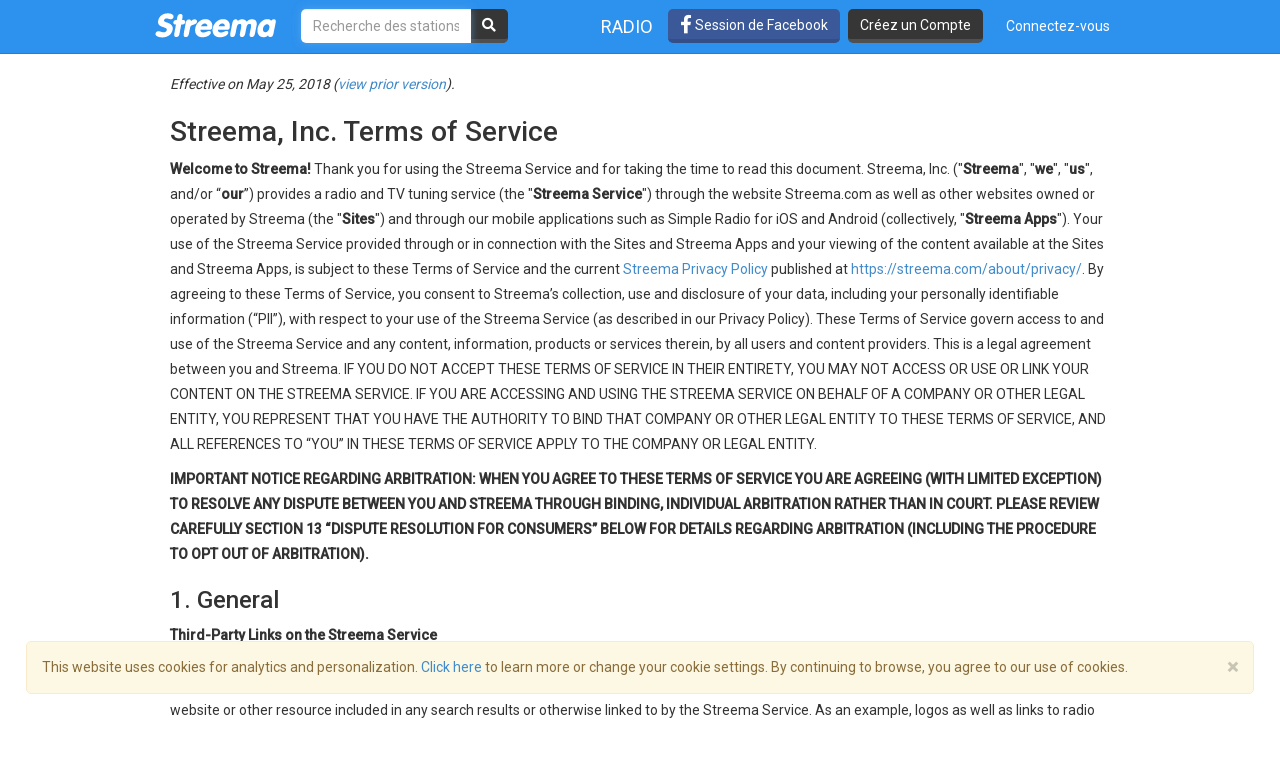

--- FILE ---
content_type: text/html; charset=utf-8
request_url: https://fr.streema.com/about/terms/
body_size: 23455
content:


<!DOCTYPE html>
<html style="height: 100%;">
  <head>
    <meta charset="utf-8">
    <meta http-equiv="X-UA-Compatible" content="IE=edge" />
    <meta name="viewport" content="width=device-width, initial-scale=1.0, maximum-scale=1">
    
    


    <link rel="preconnect" href="https://fonts.googleapis.com">
    <link rel="preconnect" href="https://fonts.gstatic.com" crossorigin>
    <link href="https://fonts.googleapis.com/css2?family=Roboto:wght@300;400;500&display=swap" rel="stylesheet">
    <!-- <link href='//fonts.googleapis.com/css?family=Roboto:400,300,500&display=swap' rel='stylesheet' type='text/css'> -->
    <link rel="icon" type="image/x-icon" href="https://statics-v3.streema.com/static/favicon.2d440f5b3202.ico">


    
  
    <link rel="stylesheet" type="text/css" href="https://statics-v3.streema.com/static/streema3.min.545c2e5cb456.css">
  
  <link rel="stylesheet" type="text/css" href="//cdnjs.cloudflare.com/ajax/libs/font-awesome/5.13.0/css/all.min.css">

  
    
      
        <link rel="canonical" href="https://streema.com/about/terms/"/>
      
    
  


  <!--[if IE 8]>
    <link rel="stylesheet" type="text/css" href="https://statics-v3.streema.com/static/css/beast-ie8.24102a1b3a55.css">
  <![endif]-->

  <style type="text/css">
    @font-face {
      font-family: 'Streema';
      font-display: swap;
      src: url("https://statics-v3.streema.com/static/fonts/Streema.eot?nb345x");
      src: url("https://statics-v3.streema.com/static/fonts/Streema.eot?nb345x#iefix") format("embedded-opentype"),
          url("https://statics-v3.streema.com/static/fonts/Streema.ttf?nb345x") format("truetype"),
          url("https://statics-v3.streema.com/static/fonts/Streema.woff?nb345x") format("woff"),
          url("https://statics-v3.streema.com/static/fonts/Streema.svg?nb345x#Streema") format("svg");
      font-weight: normal;
      font-style: normal;
    }
  </style>



    
    <link rel="stylesheet" type="text/css" href="https://statics-v3.streema.com/static/css/flatpages.css">


    


    

      <script>
        // Saves the start time of the page to be used for load time calculations
        window.ST = window.ST || {};
        ST.firstByteTime = new Date().getTime();
      </script>

    



<script type="text/javascript">
  if (window.ST === undefined){
    window.ST = {};
  }

  ST.settings = {"csrfToken": "dm7JXpuxlu0gFYKfA7JlD8QJWertZUtVqd8SWsKTzONry7TluCebAlsM3Ho8CYTD", "csrfTokenCookieName": "csrftoken", "isUserAuthenticated": false, "username": null, "email": null, "socialPluginsEnabled": true, "wallEnabled": true, "spotDefaultMiddleColumn": "wall", "trackTunein": true, "trackNowplaying": true, "storePlayerStats": true, "facebookAppId": "6623458155", "trackJsErrors": false, "referer": "other", "facebookNewUser": false, "tvHeaderLinkEnabled": true, "analyticsDomain": null, "analyticsUacode": "UA-2531061-1", "analyticsGa4code": "G-E7T1E66E07", "clariceTrackingEnabled": true, "clariceSource": "webapp:prod", "clariceClientUrl": null, "clariceDomainList": "clarice.streema.com", "clariceUser": "webapp", "clariceApiKey": "13fe509352910e5056f2ae8ca15e4008a6063ce4", "clariceCallback": "foo", "isGaFirstVisit": true, "playerSnapshotTrackingEnabled": true, "nowrelinchUrl": "https://fake-nowrelinch.streema.com/", "nowplayingPollInterval": 10, "nowplayingRetryDelay": 300, "nowplayingProfilePollInterval": 0, "algoliaAppId": "GD57ZLUSMO", "algoliaApiKey": "ab71013c4c832d9450c1a1182357278c", "algoliaIndex": "radios", "hasAdBlocker": true};

  ST.logos = {
    "radio-placeholder-75": "https://statics-v3.streema.com/static/img/radios/radio.placeholder.75.08b43890e797.png",
    "tv-placeholder-75": "https://statics-v3.streema.com/static/img/tv/tv_logo_placeholder.3e609c6143d0.png"
  };

  ST.user = {
    isAuthenticated: false,
    name:  'Invité' ,
    email: null,
    cohort: "",
    geoip_city: {"city": null, "continentCode": "SA", "continentName": "South America", "countryCode": "AR", "countryName": "Argentina", "dmaCode": null, "isInEuropeanUnion": false, "latitude": -34.6022, "longitude": -58.3845, "postalCode": null, "region": null, "timeZone": "America/Argentina/Buenos_Aires"}
  };

  ST.parsedUA = {"string": "Mozilla/5.0 (Macintosh; Intel Mac OS X 10_15_7) AppleWebKit/537.36 (KHTML, like Gecko) Chrome/131.0.0.0 Safari/537.36; ClaudeBot/1.0; +claudebot@anthropic.com)", "userAgent": {"family": "ClaudeBot", "major": "1", "minor": "0", "patch": null}, "os": {"family": "Mac OS X", "major": "10", "minor": "15", "patch": "7", "patch_minor": null}, "device": {"family": "Mac", "brand": "Apple", "model": "Mac"}};

</script>


    
      
        



<script type="text/javascript" src="https://statics-v3.streema.com/static/js/clariceHelper.js"></script>
<script type="text/javascript">
  var email = null;
  var currentUser = null;

  

  var _cos = _cos || [];

  _cos.push(['base_domain', 'clarice.streema.com']);
  _cos.push(['username', 'webapp']);
  _cos.push(['apiKey', '13fe509352910e5056f2ae8ca15e4008a6063ce4']);
  _cos.push(['language', 'fr']);
  _cos.push(['source', 'webapp:prod']);

  ST.clariceBaseEventParams = function() {
    var params = {
      'path': window.location.pathname,
      'ua': {"string": "Mozilla/5.0 (Macintosh; Intel Mac OS X 10_15_7) AppleWebKit/537.36 (KHTML, like Gecko) Chrome/131.0.0.0 Safari/537.36; ClaudeBot/1.0; +claudebot@anthropic.com)", "userAgent": {"family": "ClaudeBot", "major": "1", "minor": "0", "patch": null}, "os": {"family": "Mac OS X", "major": "10", "minor": "15", "patch": "7", "patch_minor": null}, "device": {"family": "Mac", "brand": "Apple", "model": "Mac"}},
      'referrer': document.referrer,
      'href': window.location.href
    }

    if(ST.user.geoip_city){
      params['user_geoip'] = {
        city: ST.user.geoip_city.city,
        country: ST.user.geoip_city.countryName,
        lat: ST.user.geoip_city.latitude,
        lon: ST.user.geoip_city.longitude
      };
    }

    if(ST.radio && ST.radio.id){
      params['radio_id'] = ST.radio.id;
    }

    if (email !== null) {
      params['email'] = email;
    }
    return params;
  };
</script>

      
    

    
      

<script type="text/javascript">
  ST.settings.streemalytics = {
    googleAnalyticsOptions: {
      uacode: 'UA-2531061-1',
      ga4code: 'G-E7T1E66E07'
      
    }
  };
</script>

<script type="text/javascript" src="https://statics-v3.streema.com/static/js/streemalytics.stub.6f0f575cc92f.js"></script>


<script type="text/javascript" src="https://statics-v3.streema.com/static/js/streemalytics.cbcd47a7e898.js"></script>
<script type="text/javascript" src="https://statics-v3.streema.com/static/js/streemalytics.integration.ga.146b1208f5d3.js"></script>
<script type="text/javascript" src="https://statics-v3.streema.com/static/js/streemalytics.integration.clarice.13ea63dc8572.js"></script>
<script type="text/javascript" src="https://statics-v3.streema.com/static/js/streemalytics.bootstrap.5c792201e894.js"></script>

    

    <script type="text/javascript">
      // Streemalytics is loaded asynchronously. It is part of the main js bundle.
      // Order is important: jquery, and then main_js
      // streemalytics.js loads the library, then the different
      // integrations js are loaded. Finally, streemalytics.bootstrap.js creates a
      // configured instance with the different integrations and replaces the
      // global var _streemalytics, (processing first the queued operations).

      // It's important that custom variable tracking is done before pageviews

      


      var experiments = {};

      

      

      // Once custom variables have been set, track pageview
      _streemalytics.page();

      
      
    </script>

    <script src="https://statics-v3.streema.com/static/js/lib/aload-20131227.259e8af5a8c8.js"></script>

    
    
    

    

    
    
      
    
    
    
    
    

    <title>
      Streema Radio - Terms and Conditions
    </title>

    

    

      <script type="text/javascript">
        modalForAction = {};
      </script>

    <link href="//ajax.googleapis.com/ajax/libs/jquery/1.9.1/jquery.min.js">

    



<script type="text/javascript">
  if (window.ST === undefined){
    window.ST = {};
  }

  ST.settings = {"csrfToken": "dm7JXpuxlu0gFYKfA7JlD8QJWertZUtVqd8SWsKTzONry7TluCebAlsM3Ho8CYTD", "csrfTokenCookieName": "csrftoken", "isUserAuthenticated": false, "username": null, "email": null, "socialPluginsEnabled": true, "wallEnabled": true, "spotDefaultMiddleColumn": "wall", "trackTunein": true, "trackNowplaying": true, "storePlayerStats": true, "facebookAppId": "6623458155", "trackJsErrors": false, "referer": "other", "facebookNewUser": false, "tvHeaderLinkEnabled": true, "analyticsDomain": null, "analyticsUacode": "UA-2531061-1", "analyticsGa4code": "G-E7T1E66E07", "clariceTrackingEnabled": true, "clariceSource": "webapp:prod", "clariceClientUrl": null, "clariceDomainList": "clarice.streema.com", "clariceUser": "webapp", "clariceApiKey": "13fe509352910e5056f2ae8ca15e4008a6063ce4", "clariceCallback": "foo", "isGaFirstVisit": true, "playerSnapshotTrackingEnabled": true, "nowrelinchUrl": "https://fake-nowrelinch.streema.com/", "nowplayingPollInterval": 10, "nowplayingRetryDelay": 300, "nowplayingProfilePollInterval": 0, "algoliaAppId": "GD57ZLUSMO", "algoliaApiKey": "ab71013c4c832d9450c1a1182357278c", "algoliaIndex": "radios", "hasAdBlocker": true};

  ST.logos = {
    "radio-placeholder-75": "https://statics-v3.streema.com/static/img/radios/radio.placeholder.75.08b43890e797.png",
    "tv-placeholder-75": "https://statics-v3.streema.com/static/img/tv/tv_logo_placeholder.3e609c6143d0.png"
  };

  ST.user = {
    isAuthenticated: false,
    name:  'Invité' ,
    email: null,
    cohort: "",
    geoip_city: {"city": null, "continentCode": "SA", "continentName": "South America", "countryCode": "AR", "countryName": "Argentina", "dmaCode": null, "isInEuropeanUnion": false, "latitude": -34.6022, "longitude": -58.3845, "postalCode": null, "region": null, "timeZone": "America/Argentina/Buenos_Aires"}
  };

  ST.parsedUA = {"string": "Mozilla/5.0 (Macintosh; Intel Mac OS X 10_15_7) AppleWebKit/537.36 (KHTML, like Gecko) Chrome/131.0.0.0 Safari/537.36; ClaudeBot/1.0; +claudebot@anthropic.com)", "userAgent": {"family": "ClaudeBot", "major": "1", "minor": "0", "patch": null}, "os": {"family": "Mac OS X", "major": "10", "minor": "15", "patch": "7", "patch_minor": null}, "device": {"family": "Mac", "brand": "Apple", "model": "Mac"}};

</script>



    
  </head>
  <body class="" >
    
    
    
  

<div class="navbar navbar-default navbar-fixed-top navbar-main" role="navigation">
  <div class="container">
    <!-- Brand and toggle get grouped for better mobile display -->
    <div class="navbar-header">
      <button type="button" class="navbar-toggle" data-toggle="collapse" data-target="#navbar-full-nav">
        <span class="sr-only">Toggle navigation</span>
        <span class="icon-bar"></span>
        <span class="icon-bar"></span>
        <span class="icon-bar"></span>
      </button>
      <a class="brand" href="/"
        title="Streema">
        <img src="https://statics-v3.streema.com/static/img/logo.streema.header.bcd299832143.png" alt="streema logo"></a>
      </a>
    </div>

    <div class="collapse navbar-collapse" id="navbar-full-nav">

      
        <form class="navbar-form navbar-left navbar-search" id="search-form" role="search" action="/radios/search/">
          <div>
            <input type="text" class="form-control form-search"
              placeholder="Recherche des stations de radio"
              name="q" id="query"
              autocomplete="off"
              data-autocomplete-url
              required
              autofocus>
            <button type="submit" class="btn btn-search hidden-xs hidden-sm"><i class="fas fa-search"></i></button>
          </div>
        </form>
      



      <div class="navbar-account navbar-right">
        <ul class="nav navbar-nav navbar-sections">
          <li>
            <a href="/radios"
              data-track-click="Navigation, Click in Radio link, Navbar"
              title="Stations de radio">
              Radio</a>
          </li>
        </ul>

        
          <a href="#loginModal" role="button" data-toggle="modal"
            class="navbar-signin btn btn-fb pull-left hidden-sm hidden-xs"
            data-track-click="Sign in Flow, Click to Sign in with Facebook, Navbar">
             <i class="fab fa-facebook-f fa-lg"></i> Session de Facebook
          </a>

          <a href="#simpleRegisterModal" data-toggle="modal" class="btn btn-black pull-left hidden-xs hidden-sm navbar-signup"
                data-track-click="Sign in Flow, Click to Register, Navbar">
              Créez un Compte
          </a>
          <ul class="nav navbar-nav">
            <li>
              <a class="navbar-signin" href="#loginModal" role="button" data-toggle="modal"
                data-track-click="Sign in Flow, Click to Sign in, Navbar">
                Connectez-vous</a>
            </li>
          </ul>
        
      </div>
    </div>

  </div>
</div>





    
      <div id="messages-container" class="container messages">
        
      </div>
    

    
  



<div id="loginModal" class="modal fade" tabindex="-1" role="dialog"
    data-track-opentime="Sign in Flow, Login Modal"
    aria-labelledby="loginModalLabel" aria-hidden="true">
  <div class="modal-dialog modal-sm">
    <div class="modal-content">
      <div class="modal-header">
        <button type="button" class="close" data-dismiss="modal" aria-hidden="true"
          data-track-click="Sign in Flow, Click to Close modal with X, Login Modal"
          >×</button>
        <h4 class="modal-title">Bienvenu(e) à Streema!</h4>
      </div>
      <div class="modal-body">
        <p class="social-login">
          <a rel="nofollow" href="/social/login/facebook/?next=/about/terms/"
            data-track-click="Sign in Flow, Click to Login with Facebook, Login Modal"
            class="btn btn-lg btn-fb btn-full">
            <i class="icon-facebook fab fa-facebook"></i>
            Ouverture de session de Facebook
          </a>
          <a rel="nofollow" href="/social/login/google-oauth2/?next=/about/terms/"
            data-track-click="Sign in Flow, Click to Login with Google+, Login Modal"
            class="btn btn-gplus btn-lg btn-full">
            <i class="fab fa-fw fa-google"></i>
            Login with Google
          </a>
        </p>
        <p style="text-align: center;">OR</p>
        <form id="loginModalForm" class="login-form" role="form" method="POST" action="/account/login">
          



<input type="hidden" name="csrfmiddlewaretoken" value="IUMkVKq3hVM6WaNyC60AQRjZU5OFpWLxVLNtUNGpvfzhPjWEwBvqN4V21yLk20bf">



<input type="hidden" name="next" value="/about/terms/"/>
<div class="control-group form-group">
  <input type="text" class="form-control" name="username" placeholder="Email ou Nom d'utilisateur"/>
</div>
<div class="control-group form-group">
  <input type="password" class="form-control"  name="password" placeholder="Mot de passe"/>
</div>
<div class="control-group form-group">
  <button type="submit" class="btn btn-full"
    data-track-click="Sign in Flow, Click to Submit Login Form, Login Modal"
  >Se connecter</button>
</div>

        </form>
        <p class="forgot-password">
          
          Forgot your <a href="/users/requestUsername" target="_blank">username</a>  or
            <a href="/users/requestPassword" target="_blank">password</a> ?
        </p>
        <!-- <p class="register-link">
          Pas encore un utilisateur enregistré de Streema?
          
            <a data-target="#registerModal" data-toggle="modal" data-dismiss="modal"
              data-track-click="Sign in Flow, Click to Register instead, Login Modal">
              Enregistrer</a>
          
        </p> -->
        <div class="alert alert-warning" role="alert">
          We’ve updated our <a href="/about/terms/">Terms of Service</a> and <a href="/about/privacy/">Privacy Policy</a>. By continuing to use Streema you’re agreeing with our updated terms.
        </div>
      </div>
      <div class="modal-footer">
        <button class="btn" data-dismiss="modal" aria-hidden="true"
          data-track-click="Sign in Flow, Click to Close modal, Login Modal">
          Fermer
        </button>
      </div>
    </div>
  </div>
</div>

  



<div id="simpleRegisterModal" class="modal fade simple-register" tabindex="-1" role="dialog"
    aria-labelledby="registerModalLabel" aria-hidden="true"
    data-track-opentime="Sign in Flow, Simple Register Modal">
  <div class="modal-dialog modal-sm">
    <div class="modal-content">
      <div class="modal-header">
        <button type="button" class="close" data-dismiss="modal" aria-hidden="true"
          data-track-click="Sign in Flow, Click to Close modal using X, Simple Register Modal">×</button>
        <h3 id="registerModalLabel">Bienvenu(e) à Streema!</h3>
      </div>
      <div class="modal-body">
        <div class="signup-options">
          <p class="social-login">
            <a rel="nofollow" href="/social/login/facebook/?next=/about/terms/"
              class="btn-fb btn btn-fb btn-full btn-lg"
              data-track-click="Sign in Flow, Click to Register with Facebook, Simple Register Modal"
              >
              <i class="fab fa-facebook-f icon-facebook"></i>
              Ouverture de session de Facebook
            </a>
            <a rel="nofollow" href="/social/login/google-oauth2/?next=/about/terms/"
              data-track-click="Sign in Flow, Click to Register with Google+, Simple Register Modal"
              class="btn btn-gplus btn-lg btn-full">
              <i class="fab fa-fw fa-google"></i>
              Sign up with Google
            </a>
          </p>
          <!-- <p class="options-divider" style="text-align: center;">OU</p>
          <p class="email-option" style="text-align: center;">
            <a href="#registerModal" data-toggle="modal" data-dismiss="modal"
              data-track-click="Sign in Flow, Click to Register with email, Simple Register Modal">
              Inscrivez-vous avec votre e-mail</a>
          </p> -->
        </div>
        <hr/>
          <p style="text-align: center;">
            Déjà un utilisateur?
            <a href="#loginModal" data-toggle="modal" data-dismiss="modal"
              data-track-click="Sign in Flow, Click to Login instead, Simple Register Modal">
              Se connecter
            </a>
          </p>
          <br/>
          <div class="alert alert-warning" role="alert">
            We’ve updated our <a href="/about/terms/">Terms of Service</a> and <a href="/about/privacy/">Privacy Policy</a>. By continuing to use Streema you’re agreeing with our updated terms.
          </div>
      </div>
      <div class="modal-footer">
        <button class="btn" data-dismiss="modal" aria-hidden="true"
          data-track-click="Sign in Flow, Click to Close modal, Simple Register Modal">
          Fermer
        </button>
      </div>
    </div>
  </div>
</div>

  



<div id="registerModal" class="modal fade" tabindex="-1" role="dialog"
   aria-labelledby="registerModalLabel" aria-hidden="true"
   data-track-opentime="Sign in Flow, Register Modal">
  <div class="modal-dialog modal-md">
    <div class="modal-content">
      <div class="modal-header">
        <button
          data-track-click="Sign in Flow, Click to Close modal with X, Register Modal"
          type="button" class="close" data-dismiss="modal" aria-hidden="true">×</button>
        <h3 id="registerModalLabel">Bienvenu(e) à Streema!</h3>
      </div>
      <div class="modal-body">
        <form id="registerModalForm" role="form" action="/account/register" method="POST">
        


<div style="opacity: 0; position: absolute; top: 0; left: 0; height: 0; width: 0; z-index: -1;">
    <label>leave this field blank to prove your humanity
        <input type="text" name="password3" value="streemapass" autocomplete="off" />
    </label>
</div>


<input type="hidden" name="csrfmiddlewaretoken" value="IUMkVKq3hVM6WaNyC60AQRjZU5OFpWLxVLNtUNGpvfzhPjWEwBvqN4V21yLk20bf">

<input type="hidden" name="next" value="/about/terms/"/>

<div class="control-group form-group ">
    <input type="text" name="username" class="form-control input-block-level" placeholder="Choisissez un nom d'utilisateur, être créatif" value="" required/>
  
</div>

<div class="control-group form-group ">
  <input type="text" name="email" class="form-control input-block-level" placeholder="Entrez votre e-mail, ne vous inquiétez pas, nous ne spamions pas" value="" required/>
  
</div>

<div class="control-group form-group ">
    <input type="password" name="password1" class="form-control input-block-level" placeholder="Mot de passe" value="" required/>
  
</div>

<button
  data-track-click="Sign in Flow, Click to Submit Register Form, Register Modal"
  class="btn btn-full" type="submit">Créez un Compte</button>

<span class="help-block">
  En cliquant Enregistrer, vous indiquez que vous avez lu et accepté les <a target="_blank" href="/users/terms"> termes des conditions de service et la <a target="_blank" href="/users/policy"> politique de confidentialité</a>.

<div class="alert alert-warning" role="alert">
  We’ve updated our <a href="/about/terms/">Terms of Service</a> and <a href="/about/privacy/">Privacy Policy</a>. By continuing to use Streema you’re agreeing with our updated terms.
</div>
</span>

        </form>
        <hr/>
        <p class="pull-left">
          Déjà un utilisateur?
          <a
            data-track-click="Sign in Flow, Click to Login instead, Register Modal"
            href="#loginModal" data-toggle="modal" data-dismiss="modal">
            Se connecter
          </a>
        </p>
        <div class="alert alert-warning" role="alert">
          We’ve updated our <a href="/about/terms/">Terms of Service</a> and <a href="/about/privacy/">Privacy Policy</a>. By continuing to use Streema you’re agreeing with our updated terms.
        </div>
      </div>
      <div class="modal-footer">
        <button
          data-track-click="Sign in Flow, Click to Close modal, Register Modal"
          class="btn" data-dismiss="modal" aria-hidden="true">
          Fermer
        </button>
      </div>
    </div>
  </div>
</div>

  

 <!--Inicio comment modal-->
  <div id="commentSignUpModal" class="modal fade streema-signup-modal" tabindex="-1" role="dialog"
    data-track-opentime="Comment Flow, Sign Up To Post Modal"
    >
    <div class="modal-dialog modal-md">
      <div class="modal-content">
        <div class="modal-body">
          <button type="button"
            data-track-click="Comment Flow, Click to Close modal, Sign Up To Post Modal"
            class="signup-close close pull-right" data-dismiss="modal" aria-hidden="true">Close</button>
          <h3>Got Something to Say?</h3>
          <p>Sign up to leave a comment and share your thoughts with other listeners. It's FREE!</p>
          <div class="row buttons">
            <div class="col-sm-6">
              <a rel="nofollow" href="/social/login/facebook/?next=/about/terms/"
                data-track-click="Comment Flow, Click to Sign in with Facebook, Sign Up To Post Modal"
                class="btn btn-lg btn-fb">
                <i class="fab fa-fw fa-facebook"></i>
                Facebook
              </a>
            </div>
            <div class="col-sm-6">
              <a rel="nofollow" href="/social/login/google-oauth2/?next=/about/terms/"
                data-track-click="Comment Flow, Click to Sign in with Google+, Sign Up To Post Modal"
                class="btn btn-lg btn-gplus">
                <i class="fab fa-fw fa-google"></i>
                Google
              </a>
            </div>
          </div>
          <hr/>
          <div class="row buttons">
            <div class="col-sm-12">
              <a
                href="#registerModal" data-toggle="modal"
                data-dismiss="modal"
                data-track-click="Comment Flow, Click to Sign in with Email, Sign Up To Post Modal"
                class="btn btn-lg btn-primary streema-login-btn">
              Create an account with your email
              </a>
            </div>
          </div>
          <p>
            Déjà un utilisateur?
            <a
             data-track-click="Comment Flow, Click to Login instead, Sign Up To Post Modal"
              href="#loginModal" data-toggle="modal" data-dismiss="modal">
              Se connecter
            </a>
          </p>
        </div>
      </div>
    </div>
  </div>
  <!--Fin comment modal-->

  <div id="commentSignedUpModal" class="modal fade streema-signup-modal" tabindex="-1" role="dialog"
    data-track-opentime="Comment Flow, Signed Up to Post"
    >
    <div class="modal-dialog modal-md">
      <div class="modal-body">
        <button type="button"
          data-track-click="Comment Flow, Click to Close Modal top right, Comment Signed Up Modal"
          class="signup-close close pull-right" data-dismiss="modal" aria-hidden="true">Fermer</button>
        <h3>Hi </h3>
        <p>
          Your comment is being published.<br/>Thanks for keeping alive the conversation.
        </p>
        <div class="row buttons">
          <div class="col-sm-12">
            <a
              href="#"
              data-dismiss="modal"
              data-track-click="Comment Flow, Click to Close Modal, Comment Signed Up Modal"
              class="btn btn-lg btn-primary streema-login-btn">
            See your comment
            </a>
          </div>
        </div>
      </div>
    </div>
  </div>



    
  <div class="container flatpage">
    		<div id="terms">
			<p></p>
			<em><p class="soft">Effective on May 25, 2018 (<a href="/about/terms-07-20-2015/">view prior version</a>).</p></em>		

			<h1>Streema, Inc. Terms of Service</h1>
<p><strong>Welcome to Streema!</strong>&nbsp;Thank you for using the Streema Service and for taking the time to read this document. Streema, Inc. ("<strong>Streema</strong>", "<strong>we</strong>", "<strong>us</strong>", and/or &ldquo;<strong>our</strong>&rdquo;) provides a radio and TV tuning service (the "<strong>Streema Service</strong>") through the website Streema.com as well as other websites owned or operated by Streema (the "<strong>Sites</strong>") and through our mobile applications such as Simple Radio for iOS and Android (collectively, "<strong>Streema Apps</strong>"). Your use of the Streema Service provided through or in connection with the Sites and Streema Apps and your viewing of the content available at the Sites and Streema Apps, is subject to these Terms of Service and the current&nbsp;<a>Streema Privacy Policy</a>&nbsp;published at <a href="https://streema.com/about/privacy/">https://streema.com/about/privacy/</a>. By agreeing to these Terms of Service, you consent to Streema&rsquo;s collection, use and disclosure of your data, including your personally identifiable information (&ldquo;PII&rdquo;), with respect to your use of the Streema Service (as described in our Privacy Policy). These Terms of Service govern access to and use of the Streema Service and any content, information, products or services therein, by all users and content providers. This is a legal agreement between you and Streema. IF YOU DO NOT ACCEPT THESE TERMS OF SERVICE IN THEIR ENTIRETY, YOU MAY NOT ACCESS OR USE OR LINK YOUR CONTENT ON THE STREEMA SERVICE. IF YOU ARE ACCESSING AND USING THE STREEMA SERVICE ON BEHALF OF A COMPANY OR OTHER LEGAL ENTITY, YOU REPRESENT THAT YOU HAVE THE AUTHORITY TO BIND THAT COMPANY OR OTHER LEGAL ENTITY TO THESE TERMS OF SERVICE, AND ALL REFERENCES TO &ldquo;YOU&rdquo; IN THESE TERMS OF SERVICE APPLY TO THE COMPANY OR LEGAL ENTITY.</p>
<p><strong>IMPORTANT NOTICE REGARDING ARBITRATION: WHEN YOU AGREE TO THESE TERMS OF SERVICE YOU ARE AGREEING (WITH LIMITED EXCEPTION) TO RESOLVE ANY DISPUTE BETWEEN YOU AND STREEMA THROUGH BINDING, INDIVIDUAL ARBITRATION RATHER THAN IN COURT. PLEASE REVIEW CAREFULLY SECTION 13 &ldquo;DISPUTE RESOLUTION FOR CONSUMERS&rdquo; BELOW FOR DETAILS REGARDING ARBITRATION (INCLUDING THE PROCEDURE TO OPT OUT OF ARBITRATION).</strong></p>
<h3>1. General</h3>
<p><strong>Third-Party Links on the Streema Service</strong><br />The websites (including the online streaming audio and/or TV stations) displayed as search results or linked to by the Streema Service are owned and operated by individuals and/or companies over whom Streema exercises no control. Streema assumes no responsibility for the content of any website or other resource included in any search results or otherwise linked to by the Streema Service. As an example, logos as well as links to radio station streams or TV stations are the copyright or trademarks of each respective radio station or TV station. If, for any reason, the owner and operator of a linked website wishes the link from the Streema Service to be deleted, they must contact Streema (<a href="mailto:info@streema.com">info@streema.com</a>) and expressly request such deletion.</p>
<p><strong>Personal Use Only</strong><br />The Streema Service is made available for your personal, non-commercial use only. Use of Streema to sell a product or service, or to increase traffic to your website for commercial reasons, such as advertising sales is expressly forbidden. You may not take the results from a Streema search and reformat and display them, or mirror the Streema home page or results pages on your website, or send automated queries to Streema's system without express permission from Streema.</p>
<p>If you wish to make commercial use of the Streema Service you must enter into an agreement with Streema to do so. Please contact <a href="mailto:info@streema.com">info@streema.com</a> for more information.</p>
<h3>2. Content</h3>
<p>Certain types of content are made available through the Streema Service. <strong>"Streema Content"</strong> as used in these Terms of Service means, collectively, the text, audio, data, graphics, images, photos and video files made available through the Streema Service, excluding User Submissions. <strong>"User Submissions"</strong> as used in these Terms of Service means, collectively, the text, audio, data, graphics, images, photos and other content and information which Streema members post, upload and otherwise submit to the Streema Service, including without limitation in member created profile pages. User Submissions also include the sound recordings, musical works, audiovisual content or other content embodied therein of any online streaming TV or radio station whose station is linked through the Streema Service. STREEMA RESERVES THE RIGHT TO REMOVE AND PERMANENTLY DELETE ANY STREEMA CONTENT OR USER SUBMISSIONS FROM THE STREEMA SERVICE WITHOUT NOTICE OR LIABILITY TO YOU.</p>
<h3>3. Content Ownership, Responsibility and Removal.</h3>
<p>Streema does not claim any ownership rights in any User Submissions and nothing in these Terms of Service will be deemed to restrict any rights that you may have to use and exploit your User Submissions. Subject to the foregoing, Streema and its licensors exclusively own all right, title and interest in and to the Streema Service and Streema Content, including all associated intellectual property rights. You acknowledge that the Streema Service and Streema Content are protected by copyright, trademark, and other laws of the United States and foreign countries. Please also note that product names, logos, brands, and other trademarks included in the User Submissions and featured or referred to within the Streema Sites and the Streema Service are the property of their respective trademark holders. These trademark holders are not affiliated with Streema or the Streema Service. You agree not to remove, alter or obscure any copyright, trademark, service mark or other proprietary rights notices incorporated in or accompanying the Streema Service or Streema Content.</p>
<ol style="list-style-type: lower-alpha;">
<li><span style="text-decoration: underline;">Rights in User Submissions Granted by You.</span> By making any User Submissions available through the Streema Service you hereby grant to Streema a non-exclusive, transferable, worldwide, royalty-free license, with the right to sublicense, to use, copy, modify, create derivative works based upon, publicly display, publicly perform and distribute your User Submissions in connection with operating and providing the Streema Service and Streema Content to you and to other account holders. If you are a radio or TV station broadcasting entity whose station is linked through the Streema Service, in addition to the foregoing license, you hereby grant Streema the right to include your User Submissions in the Streema search directory of radio or TV stations and other online content.</li>
<li><span style="text-decoration: underline;">License to Your Marks.</span> If you are a radio or TV station broadcasting entity whose station is linked through the Streema Service, you hereby grant to Streema and its licensees a non-exclusive, transferable, worldwide, royalty-free and sublicensable license to use, copy, modify, resize, distribute, publicly display and publicly perform your logos and trademarks and/or service marks (collectively, the &ldquo;<strong>Marks</strong>&rdquo;) that you make available to Streema via the Streema Service to advertise, market and promote your radio or TV station and the availability of your station on or through the Streema Service or the Sites in any and all media now known or hereafter devised. Subject to the foregoing license, you otherwise retain all right, title and interest in and to your Marks, and in all intellectual property rights embodied therein.</li>
<li>Responsibilit<span style="text-decoration: underline;">y for User Submissions.</span> You are solely responsible for all your User Submissions. You represent and warrant that you own all your User Submissions or you have all rights that are necessary to grant us the license rights in your User Submissions under these Terms of Service. You also represent and warrant that neither your User Submissions, nor your use and provision of your User Submissions to be made available through the Streema Service, nor any use of your User Submissions by Streema on or through the Streema Service will infringe, misappropriate or violate a third party&rsquo;s intellectual property rights, or rights of publicity or privacy, or result in the violation of any applicable law or regulation.</li>
<li>Remova<span style="text-decoration: underline;">l of User Submissions.</span> You can remove your User Submissions by specifically deleting them. However, in certain instances, some of your User Submissions (such as posts or comments you make) may not be completely removed and copies of your User Content may continue to exist on the Streema Service. We are not responsible or liable for the removal or deletion of (or the failure to remove or delete) any of your User Submissions.</li>
<li>Right<span style="text-decoration: underline;">s in Content Granted by Streema.</span> Subject to your compliance with these Terms of Service, Streema grants to you a limited, non-exclusive, non-transferable license, with no right to sublicense, download, view, copy, display and print the Streema Content solely in connection with your permitted use of the Streema Service and solely for your personal and non-commercial purposes.</li>
</ol>
<h3>4. Rights and Terms for Streema Apps.</h3>
<ol style="list-style-type: lower-alpha;">
<li><span style="text-decoration: underline;">Rights in Streema Apps Granted by Streema.</span> Subject to your compliance with these Terms of Service, Streema grants to you a limited non-exclusive, non-transferable license, with no right to sublicense, to download and install a copy of the Streema Apps on a mobile device or computer that you own or control and to run such copy of the Streema Apps solely for your own personal non-commercial purposes. You may not copy the Streema Apps, except for making a reasonable number of copies for backup or archival purposes. Except as expressly permitted in these Terms of Service, you may not: (i)&nbsp;copy, modify or create derivative works based on the Streema Apps; (ii)&nbsp;distribute, transfer, sublicense, lease, lend or rent the Streema Apps to any third party; (iii)&nbsp;reverse engineer, decompile or disassemble the Streema Apps; or (iv)&nbsp;make the functionality of the Streema Apps available to multiple users through any means. Streema reserves all rights in and to the Streema Apps not expressly granted to you under these Terms of Service.</li>
<li><span style="text-decoration: underline;">Accessing Streema Apps from App Store.</span> The following terms apply to any Streema Apps accessed through or downloaded from any app store or distribution platform (like the Apple App Store or Google Play) where the Streema Apps may now or in the future be made available (each an &ldquo;<strong>App Provider</strong>&rdquo;). You acknowledge and agree that:</li>
</ol>
<ul>
<li>These Terms of Service are concluded between you and Streema, and not with the App Provider, and Streema (not the App Provider), is solely responsible for the Streema Apps.</li>
<li>The App Provider has no obligation to furnish any maintenance and support services with respect to the Streema Apps.</li>
<li>In the event of any failure of the Streema Apps to conform to any applicable warranty, you may notify the App Provider, and the App Provider will refund the purchase price for the Streema Apps to you (if applicable) and, to the maximum extent permitted by applicable law, the App Provider will have no other warranty obligation whatsoever with respect to the Streema Apps. Any other claims, losses, liabilities, damages, costs or expenses attributable to any failure to conform to any warranty will be the sole responsibility of Streema.</li>
<li>The App Provider is not responsible for addressing any claims you have or any claims of any third party relating to the Streema Apps or your possession and use of the Streema Apps, including, but not limited to: (i)&nbsp;product liability claims; (ii) any claim that the Streema Apps fails to conform to any applicable legal or regulatory requirement; and (iii) claims arising under consumer protection or similar legislation.</li>
<li>In the event of any third party claim that the Streema Apps or your possession and use of that Streema Apps infringes that third party&rsquo;s intellectual property rights, Streema will be solely responsible for the investigation, defense, settlement and discharge of any such intellectual property infringement claim to the extent required by these Terms of Service.</li>
<li>The App Provider, and its subsidiaries, are third-party beneficiaries of these Terms of Service as related to your license to the Streema Apps, and that, upon your acceptance of the Terms of Service, the App Provider will have the right (and will be deemed to have accepted the right) to enforce these Terms of Service as related to your license of the Streema Apps against you as a third-party beneficiary thereof.</li>
<li>You represent and warrant that (i) you are not located in a country that is subject to a U.S. Government embargo, or that has been designated by the U.S. Government as a terrorist-supporting country; and (ii) you are not listed on any U.S. Government list of prohibited or restricted parties.</li>
<li>You must also comply with all applicable third party terms of service when using the Streema Apps.</li>
</ul>
<h3>5. Feedback</h3>
<p>We welcome feedback, comments and suggestions for improvements to the Streema Service (&ldquo;<strong>Feedback</strong>&rdquo;). You can submit Feedback by emailing Streema at <a href="mailto:info@streema.com">info@streema.com</a>. You grant to Streema a non-exclusive, transferable, worldwide, perpetual, irrevocable, fully-paid, royalty-free license, with the right to sublicense, under any and all intellectual property rights that you own or control to use, copy, modify, create derivative works based upon and otherwise exploit the Feedback for any purpose.</p>
<h3>6. Paid Features</h3>
<p>Certain features of the Streema Service, such as the removal of in-app ads, may require you to pay a fee in order to use them. If you choose to purchase these features, you expressly authorize us or our payment processor to charge the payment method you provide for the applicable fee. Except as expressly set forth below, all fees are non-refundable. All fees and applicable taxes, if any, are payable in United States dollars.</p>
<p>When you purchase any additional features we may offer, there will be a one-time charge for that purchase. Once you purchase these features and use all or any of them, or cancel your account before using all of them, you will not be entitled to a refund. We reserve the right to terminate or suspend your use of paid features of the Streema Service at any time and for any reason, without liability, pursuant to the terms of Section 8 of these Terms of Service. If we terminate or suspend your account with or without cause, in accordance with the terms of Section 8 of these Terms of Service, you will not be entitled to a refund for any fees you paid to us for these features, unless provided otherwise in the terms of sale.</p>
<h3>7. Your Obligations When Using the Streema Service.</h3>
<p>The Streema Service may be used and accessed for lawful and non-commercial purposes only. You agree to abide by all applicable local, state, national and foreign laws, treatises and regulations, including laws governing the privacy, security and trans-border transfers of PII ((including, but not limited to, compliance with the General Data Protection (EU 2016/679) (the &ldquo;<strong>GDPR</strong>&rdquo;)) applicable to your business and operations and in connection with your use of the Streema Service. Where required, you shall be responsible for collecting verifiable consent (as defined under the GDPR) related to any PII collected, used, maintained, and shared with Streema, and otherwise have any and all rights required to provide such data to Streema, and ensure that any such data was properly obtained.</p>
<p>In addition, without limitation, you agree that you will not do any of the following while using or accessing the Sites or Streema Apps:</p>
<ol style="list-style-type: lower-alpha;">
<li>Circumvent, disable or otherwise interfere with security related features of the Streema Service or features that prevent or restrict use or copying of any Streema Content;</li>
<li>Upload, post, email or otherwise transmit (i) any User Submission to which you do not have the lawful right to copy, transmit and display (including any User Submission that would violate any confidentiality or fiduciary obligations that you might have with respect to the User Submission); (ii) any User Submission for which you do not have the consent or permission of each identifiable person in the User Submission to use the name, voice, signature, photograph, or likeness of each such person (to the extent each is implicated by the User Submission) and such consent or permission is necessary; or (iii) any User Submission that infringes the intellectual property rights or violates the privacy rights of any third party (including without limitation copyright, trademark, patent, trade secret, or other intellectual property right, or moral right or right of publicity);</li>
<li>Use any meta tags or other hidden text or metadata utilizing a Streema name, trademark, URL or product name;</li>
<li>Upload, post, email or otherwise transmit any unsolicited or unauthorized advertising, promotional materials, junk mail, spam, chain letters, "pyramid schemes" or any other form of solicitation;</li>
<li>Forge any TCP/IP packet header or any part of the header information in any posting or in any way use the Streema Service to send altered, deceptive or false source-identifying information;</li>
<li>Upload, post, email, or otherwise transmit, via the Streema Service, any User Submissions that are unlawful, obscene, harmful, threatening, harassing, defamatory or hateful or that contain objects or symbols of hate, invade the privacy of any third party, contain nudity (including without limitation any pornography, erotica, child pornography or child erotica), are deceptive, threatening, abusive, inciting of unlawful action, defamatory, libelous, vulgar or violent or constitute hate speech or are otherwise objectionable in the opinion of Streema;</li>
<li>Upload, post, email or otherwise transmit any User Submissions that include code that is hidden or otherwise surreptitiously contained within the images, audio or video of any User Submissions that is unrelated to the immediate, aesthetic nature of the User Submissions;</li>
<li>Interfere with or disrupt (or attempt to interfere with or disrupt) any web pages available at the Streema Service, servers or networks connected to the Streema Service or the technical delivery systems of Streema's providers or disobey any requirements, procedures, policies or regulations of networks connected to the Streema Service;</li>
<li>Attempt to probe, scan or test the vulnerability of any Streema system or network or breach or impair or circumvent any security or authentication measures protecting the Streema Service;</li>
<li>Attempt to decipher, decompile, disassemble or reverse engineer any of the software used to provide the Streema Services;</li>
<li>Attempt to access, search or meta-search the Streema Service with any engine, software, tool, agent, device or mechanism other than software and/or search agents provided by Streema or other generally available third party web browsers (such as Microsoft Internet Explorer, Mozilla Firefox, Safari, or Opera), including without limitation any software that sends queries to the Site to determine how a website or web page ranks.</li>
<li>Collect or store personal data about other Streema Users without their express permission;</li>
<li>Impersonate or misrepresent your affiliation with any person or entity, through pretexting or some other form of social engineering or otherwise commit fraud;</li>
<li>Use the Streema Service in any manner not permitted by this Agreement; or</li>
<li>Encourage or instruct any other individual to do any of the foregoing or to violate any term of these Terms of Service.</li>
</ol>
<h3>8. Termination; Cancellation.</h3>
<ol style="list-style-type: lower-alpha;">
<li>We may immediately terminate or suspend your access to the Streema Service and remove any material (including User Submissions) from the Streema Service or our servers, in the event that you breach these Terms of Service. Notwithstanding the foregoing, we also reserve the right to terminate the Streema Service or your access thereto at any time and for any reason. After such a termination, you understand and acknowledge that we will have no further obligation to provide the Streema Service. Upon termination, all licenses and other rights granted to you by these Terms of Service will immediately cease. Streema is not liable to you or any third party for termination of the Streema Service or termination of your use of the Streema Service. UPON ANY TERMINATION OR SUSPENSION, ANY INFORMATION (INCLUDING USER SUBMISSIONS) THAT YOU HAVE SUBMITTED ON THE STREEMA SERVICE OR THAT WHICH IS RELATED TO YOUR ACCOUNT MAY NO LONGER BE ACCESSED BY YOU. Furthermore, Streema will have no obligation to maintain any information stored in our database related to your account or to forward any information to you or any third party.</li>
<li>Any suspension, termination or cancellation will not affect your obligations to Streema under these Terms of Service (including but not limited to ownership, indemnification and limitation of liability), which by their sense and context are intended to survive such suspension, termination or cancellation.</li>
</ol>
<h3>9. Modification of the Streema Service or Terms of Service.</h3>
<p>Streema reserves the right, in its sole discretion, at any time to modify, discontinue or terminate the Streema Service, or modify these Terms of Service without notice. If any modified terms and conditions in the revised Terms of Service are not acceptable to you, your sole remedy is to cease using the Streema Service. By continuing to access or use the Streema Service after Streema makes any such modification, you agree to be bound by the revised Terms of Service.</p>
<h3>10. Disclaimer of Warranties.</h3>
<p>Streema disclaims any and all responsibility or liability for the accuracy, content, completeness, legality, reliability, or operability or availability of information or material displayed on the Streema Service. Streema disclaims any responsibility for the deletion, failure to store, misdelivery, or untimely delivery of any information or material. Streema disclaims any responsibility for any harm resulting from downloading or accessing any information or material on the Internet through the Streema Service.</p>
<p>THE STREEMA SERVICE IS PROVIDED "AS IS," WITH NO WARRANTIES WHATSOEVER. STREEMA EXPRESSLY DISCLAIMS TO THE FULLEST EXTENT PERMITTED BY LAW ALL EXPRESS, IMPLIED, AND STATUTORY WARRANTIES, INCLUDING, WITHOUT LIMITATION, THE WARRANTIES OF MERCHANTABILITY, FITNESS FOR A PARTICULAR PURPOSE, AND NON-INFRINGEMENT OF PROPRIETARY RIGHTS. STREEMA DISCLAIMS ANY WARRANTIES REGARDING THE SECURITY, RELIABILITY, TIMELINESS, AND PERFORMANCE OF THE STREEMA SERVICE. STREEMA DISCLAIMS, ANY WARRANTIES FOR ANY INFORMATION OR ADVICE OBTAINED THROUGH THE STREEMA SERVICE. STREEMA DISCLAIMS ANY WARRANTIES FOR SERVICES OR GOODS RECEIVED THROUGH OR ADVERTISED ON THE STREEMA SERVICE OR RECEIVED THROUGH ANY LINKS PROVIDED BY STREEMA, AS WELL AS FOR ANY INFORMATION OR ADVICE RECEIVED THROUGH ANY LINKS PROVIDED IN THE STREEMA SERVICE.</p>
<p>YOU UNDERSTAND AND AGREE THAT YOU DOWNLOAD OR OTHERWISE OBTAIN MATERIAL OR DATA THROUGH THE USE OF THE STREEMA SERVICE AT YOUR OWN DISCRETION AND RISK AND THAT YOU WILL BE SOLELY RESPONSIBLE FOR ANY DAMAGES TO YOUR COMPUTER SYSTEM OR LOSS OF DATA THAT RESULTS IN THE DOWNLOAD OF SUCH MATERIAL OR DATA.</p>
<p>SOME STATES OR OTHER JURISDICTIONS DO NOT ALLOW THE EXCLUSION OF IMPLIED WARRANTIES, SO THE ABOVE EXCLUSIONS MAY NOT APPLY TO YOU. YOU MAY ALSO HAVE OTHER RIGHTS THAT VARY FROM STATE TO STATE AND JURISDICTION TO JURISDICTION.</p>
<h3>11. Limitation of Liability.</h3>
<p>UNDER NO CIRCUMSTANCES SHALL STREEMA BE LIABLE TO ANY USER ON ACCOUNT OF THAT USER'S USE OR MISUSE OF OR RELIANCE ON THE STREEMA SERVICE ARISING FROM ANY CLAIM RELATING TO THIS AGREEMENT OR THE SUBJECT MATTER HEREOF SUCH LIMITATION OF LIABILITY SHALL APPLY TO PREVENT RECOVERY OF DIRECT, INDIRECT, INCIDENTAL, CONSEQUENTIAL, SPECIAL, EXEMPLARY, AND PUNITIVE DAMAGES WHETHER SUCH CLAIM IS BASED ON WARRANTY, CONTRACT, TORT (INCLUDING NEGLIGENCE), OR OTHERWISE, (EVEN IF STREEMA HAS BEEN ADVISED OF THE POSSIBILITY OF SUCH DAMAGES). SUCH LIMITATION OF LIABILITY SHALL APPLY WHETHER THE DAMAGES ARISE FROM USE OR MISUSE OF AND RELIANCE ON THE STREEMA SERVICE, FROM INABILITY TO USE THE STREEMA SERVICE, OR FROM THE INTERRUPTION, SUSPENSION, OR TERMINATION OF THE STREEMA SERVICE (INCLUDING SUCH DAMAGES INCURRED BY THIRD PARTIES). THIS LIMITATION SHALL ALSO APPLY WITH RESPECT TO DAMAGES INCURRED BY REASON OF OTHER SERVICES OR GOODS RECEIVED THROUGH OR ADVERTISED ON THE STREEMA SERVICE OR RECEIVED THROUGH ANY LINKS PROVIDED IN THE STREEMA SERVICE, AS WELL AS BY REASON OF ANY INFORMATION OR ADVICE RECEIVED THROUGH OR ADVERTISED ON THE STREEMA SERVICE OR RECEIVED THROUGH ANY LINKS PROVIDED IN THE STREEMA SERVICE. THIS LIMITATION SHALL ALSO APPLY, WITHOUT LIMITATION, TO THE COSTS OF PROCUREMENT OF SUBSTITUTE GOODS OR SERVICES, LOST PROFITS, OR LOST DATA. SUCH LIMITATION SHALL FURTHER APPLY WITH RESPECT TO THE PERFORMANCE OR NON-PERFORMANCE OF THE STREEMA SERVICE OR ANY INFORMATION OR MERCHANDISE THAT APPEARS ON, OR IS LINKED OR RELATED IN ANY WAY TO, STREEMA. SUCH LIMITATION SHALL APPLY NOTWITHSTANDING ANY FAILURE OF ESSENTIAL PURPOSE OF ANY LIMITED REMEDY AND TO THE FULLEST EXTENT PERMITTED BY LAW.</p>
<p>IN NO EVENT WILL STREEMA&rsquo;S TOTAL LIABILITY ARISING OUT OF OR IN CONNECTION WITH THESE TERMS OF SERVICE OR FROM THE USE OF OR INABILITY TO USE THE STREEMA SERVICE OR CONTENT EXCEED THE AMOUNTS YOU HAVE PAID TO STREEMA FOR USE OF THE STREEMA SERVICE OR CONTENT OR FIFTY DOLLARS ($50), IF YOU HAVE NOT HAD ANY PAYMENT OBLIGATIONS TO STREEMA, AS APPLICABLE.</p>
<p>SOME STATES OR OTHER JURISDICTIONS DO NOT ALLOW THE EXCLUSION OR LIMITATION OF LIABILITY FOR INCIDENTAL OR CONSEQUENTIAL DAMAGES, SO THE ABOVE LIMITATIONS AND EXCLUSIONS MAY NOT APPLY TO YOU.</p>
<p>Without limiting the foregoing, under no circumstances shall Streema be held liable for any delay or failure in performance resulting directly or indirectly from acts of nature, forces, or causes beyond its reasonable control, including, without limitation, internet failures, computer equipment failures, telecommunication equipment failures, other equipment failures, electrical power failures, strikes, labor disputes, riots, insurrections, civil disturbances, shortages of labor or materials, fires, floods, storms, explosions, acts of God, war, governmental actions, orders of domestic or foreign courts or tribunals, non-performance of third parties, or loss of or fluctuations in heat, light, or air conditioning.</p>
<h3>12. Governing Law and Forum Choice.</h3>
<p>These Terms and any action related thereto will be governed by the Federal Arbitration Act, federal arbitration law, and the laws of the State of California, without regard to its conflict of laws provisions. Except as otherwise expressly set forth in Section 13 &ldquo;Dispute Resolution for Consumers,&rdquo; the exclusive jurisdiction for all Disputes (defined below) that you and Streema are not required to arbitrate will be the state and federal courts located in the Northern District of California, and you and Streema each waive any objection to jurisdiction and venue in such courts.</p>
<h3>13.Dispute Resolution for Consumers.</h3>
<p>The following terms of Section 13 &ldquo;Dispute Resolution for Consumers&rdquo; only apply if you are an individual who is using the Streema Service and Streema Content for your own personal use and are not representing a legal entity.</p>
<ol style="list-style-type: lower-alpha;">
<li><span style="text-decoration: underline;">Mandatory Arbitration of Disputes.</span> We each agree that any dispute, claim or controversy arising out of or relating to these Terms of Service or the breach, termination, enforcement, interpretation or validity thereof or the use of the Streema Service or Streema Content (collectively, &ldquo;Disputes&rdquo;) will be resolved solely by binding, individual arbitration and not in a class, representative or consolidated action or proceeding. However, if for any reason a Dispute proceeds in court rather than in arbitration, you andwe each waive any right to a jury trial.</li>
<li>Exceptions and Opt-out. As limited exceptions to Section 13(a) above: (i)&nbsp;you may seek to resolve a Dispute in small claims court If it qualifies; and (ii) we each retain the right to seek injunctive or other equitable relief from a court to prevent (or enjoin) the infringement or misappropriation of our intellectual property rights. In addition, <strong>you will retain the right to opt out of arbitration entirely and litigate any Dispute</strong> if you provide us with written notice of your desire to do so by email at <a href="mailto:info@streema.com">info@streema.com</a> or by regular mail at 2255 Glades Rd, Suite 324A, Boca Raton, FL 33431 within thirty (30) days following the date you first agree to these Terms of Service.</li>
<li>Starting Arbitration. If you want to begin arbitrating a Dispute, you must send a letter to us at the following address: 2255 Glades Rd, Suite 324A, Boca Raton, FL 33431, requesting arbitration and describing the Dispute. If we want to begin arbitrating a Dispute, we&rsquo;ll send such a letter to you at the email address or street address that you provided.</li>
<li>Conductin<span style="text-decoration: underline;">g Arbitration and Arbitration Rules.</span> The arbitration will be conducted by the American Arbitration Association (&ldquo;<strong>AAA</strong>&rdquo;) under its Consumer Arbitration Rules (the &ldquo;<strong>AAA Rules</strong>&rdquo;) or a comparable arbitral body (e.g., JAMS), in the event the AAA is unable to conduct the arbitration). The AAA Rules are available at <a href="http://www.adr.org">www.adr.org</a> or by calling 1-800-778-7879. The arbitration may be conducted in writing, remotely (e.g., by videoconference) or in-person in the county where you live (or at some other location that we both agree to).</li>
<li><span style="text-decoration: underline;">Arbitration Costs.</span> Payment of all filing, administration and arbitrator fees will be governed by the AAA Rules. We&rsquo;ll pay for all filing, administration and arbitrator fees and expenses if your Dispute is for less than $10,000, unless the arbitrator finds your Dispute frivolous. If we prevail in arbitration we&rsquo;ll pay all of our attorneys&rsquo; fees and costs and won&rsquo;t seek to recover them from you. If you prevail in arbitration you will be entitled to an award of attorneys&rsquo; fees and expenses to the extent provided under applicable law.</li>
<li><span style="text-decoration: underline;">Effect of Changes on Arbitration.</span> Notwithstanding the provisions of Section 9 &ldquo;Modification of the Streema Service or Terms of Service&rdquo; above, if Streema changes any of the terms of this Section 13 &ldquo;Dispute Resolution for Consumers&rdquo; after the date you first accepted these Terms of Service (or accepted any subsequent changes to these Terms of Service), you may reject any such change by sending us written notice (including by email to <a href="mailto:info@streema.com">info@streema.com</a>) within 30 days of the date such change became effective, as indicated in the &ldquo;Last Updated&rdquo; date above or in the date of Streema&rsquo;s email to you notifying you of such change. By rejecting any change, you are agreeing that you will arbitrate any Dispute between you and Streema in accordance with the terms of this Section 13 &ldquo;Dispute Resolution for Consumers&rdquo; as of the date you first accepted these Terms of Service (or accepted any subsequent changes to these Terms of Service).</li>
</ol>
<h3>14.DMCA/Copyright Policy.</h3>
<p>Streema respects copyright law and expects its users to do the same. It is Streema&rsquo;s policy to terminate in appropriate circumstances account holders who repeatedly infringe or are believed to be repeatedly infringing the rights of copyright holders. Please see Streema&rsquo;s Copyright Policy at <a href="https://streema.com/about/copyright/">https://streema.com/about/copyright/</a>, for further information.</p>
<h3>15. Miscellaneous Provisions.</h3>
<p>The English language version of these Terms of Service is the version that governs your use of the Streema Service and in the event of any conflict between the English language version and a translated version, the English language version will control.</p>
<p>These Terms of Service constitute the entire agreement between the parties with respect to the subject matter hereof and supersedes and replaces all prior or contemporaneous understandings or agreements, written or oral, regarding such subject matter. Any waiver of any provision of the Terms of Service will be effective only if in writing and signed by Streema.</p>
<h3>16. Contact Information.</h3>
<p>If you have any questions about these Terms of Service or the Streema Service, please contact Streema at <a href="mailto:info@streema.com">info@streema.com</a>.</p>

</div>

<div class="breakFloat"></div>
<div class="spaceBottom">&nbsp;</div>
  </div>


    <script>
      /* Popup player handler */

;(function(){

  if (!Function.prototype.bind) {
    Function.prototype.bind = function (oThis) {
      if (typeof this !== "function") {
        // closest thing possible to the ECMAScript 5 internal IsCallable function
        throw new TypeError("Function.prototype.bind - what is trying to be bound is not callable");
      }

      var aArgs = Array.prototype.slice.call(arguments, 1),
          fToBind = this,
          fNOP = function () {},
          fBound = function () {
            return fToBind.apply(this instanceof fNOP && oThis
              ? this
              : oThis,
              aArgs.concat(Array.prototype.slice.call(arguments)));
          };

      fNOP.prototype = this.prototype;
      fBound.prototype = new fNOP();

      return fBound;
    };
  }

  var addListener, docElement = document.documentElement;

  if (docElement.addEventListener && window.addEventListener) {
    addListener = function(element, eventName, handler) {
      element.addEventListener(eventName, handler.bind(element), false);
    };
  } else if (docElement.attachEvent && window.attachEvent) {
    addListener = function(element, eventName, handler) {
      element.attachEvent('on' + eventName, handler.bind(element));
    };
  } else {
    addListener = function(element, eventName, handler) {
      element['on' + eventName] = handler.bind(element);
    };
  }

  var addListenerAll = function(elements, eventName, listener) {
    for (var i = 0, len = elements.length; i < len; i++) {
      addListener(elements[i], eventName, listener);
    }
  };

  var getElementsByAttr;
  if (document.querySelectorAll) {
    getElementsByAttr = function(name, expectedValue) {
      var selector;
      if (typeof(expectedValue) !== 'undefined') {
        selector = '[' + name + '=' + expectedValue + ']';
      } else {
        selector = '[' + name + ']';
      }
      return document.querySelectorAll(selector);
    };
  } else {
    getElementsByAttr = function(name, expectedValue) {
      var elArray = [];
      var tmp = document.getElementsByTagName("*");
      var ignoreValue = typeof(expectedValue) === 'undefined';
      var elem;
      var value;
      for (var i = 0, len = tmp.length; i < len; i++) {
        elem = tmp[i];
        value = elem.getAttribute(name);
        if (value !== null && (ignoreValue || value === expectedValue)) {
          elArray.push(elem);
        }
      }
      return elArray;
    };
  }

  var cancelEvent = function(e) {
    if (e.preventDefault) {
      e.preventDefault();
    } else {
      e.returnValue = false;
    }
  };

  var launchPlayerPopup = function(url, width, height, profileUrl) {
    var popupWidth, popupHeight, rid, top, domain, popup, popupParams;

    popupWidth = width || window.defaultPopupWidth || 350;
    popupHeight = height || (window.screen.availHeight - (window.outerHeight - window.innerHeight)) || 750;

    if (window.popupRedirectToPlayer && profileUrl) {
      window.location = profileUrl;
      return;
    }
    domain = window.location.host;

    // probably not needed, but we leave it just in case someone bookmarked that url (2023-02_22).
    if (domain.includes("play.radios.")){
      domain = domain.replace("play.radios.","");
    }

    popupParams = ',statusbar=yes,toolbar=yes,menubar=yes,location=yes,resizable=no,scrollbars=no';
    var nonSecurePlayerURL = "http://" + domain + url;

    try {
      popup = window.open(
        nonSecurePlayerURL,
        'popwinname',
        'width=' + popupWidth +
          ',height=' + popupHeight +
          popupParams
      );

      // Tried with !popup but skipped on undefined and null
      if (popup) {}
      else {
        // Player window couldn't be opened
        if (window.Sentry) {
          Sentry.captureMessage("Player popup error", { level: "error" });
        }
        _streemalytics.track('Play Button','Click',{label:'PLAYER_POPUP_BLOCKED',value: 1, nonInteraction:true});
      }
    } catch (err) {
      // Player window couldn't be opened
      if (window.Sentry) {
        Sentry.captureException(err);
      }
      _streemalytics.track('Play Button','Click',{label:'PLAYER_POPUP_BLOCKED_EX',value: 1, nonInteraction:true});
    }

    popup.focus();
  };
  window.launchPlayerPopup = launchPlayerPopup;

  addListenerAll(getElementsByAttr('data-role', 'player-popup'), 'click',
    function(e) {
      e = e || window.event;
      cancelEvent(e);
      var open_popup = this.getAttribute("data-open-popup") === 'True';
      var url = this.getAttribute("data-url");
      var slug = url.split("/").pop();
      if (!open_popup) {
        window.location.href = "/radios/" + slug;
      } else {
        var now = new Date().getTime();
        var height = this.getAttribute("data-height");
        var width = this.getAttribute("data-width");
        var profileUrl = this.getAttribute("data-profile-url");

        launchPlayerPopup(url, width, height, profileUrl);

        if (ST.firstByteTime) {
          var timeSpent = now - ST.firstByteTime;
          var args = ['_trackTiming', 'Play Button', 'Click', timeSpent];
          //TODO: Maybe rewrite as special case inside GA integration for Play event
          // (exposing events timing as an always generated property in streemalytics)
          _streemalytics.ready(function(){_gaq.push(args);});
          console.debug(args);
        }
      }
  });

  addListenerAll(getElementsByAttr('data-role', 'external-stream-tab'), 'click',
    function(e) {
      e = e || window.event;
      cancelEvent(e);

      var now = new Date().getTime();
      var url = this.getAttribute("data-url");

      // open in a new tab!
      var win = window.open(url, '_blank');
      win.focus();

      if (ST.firstByteTime) {
        var timeSpent = now - ST.firstByteTime;
        var args = ['_trackTiming', 'Play Button', 'Click', timeSpent];
        //TODO: Maybe rewrite as special case inside GA integration for Play event
        // (exposing events timing as an always generated property in streemalytics)
        _streemalytics.ready(function(){_gaq.push(args);});
        console.debug(args);
      }
  });

  /* Util function to use when we want the default behaviour of a link
     inside a popup handler. */
  addListenerAll(getElementsByAttr('data-stop-propagation'), 'click',
    function(e) {
      e = e || window.event;
      e.cancelBubble = true;
      if (e.stopPropagation) {
        e.stopPropagation();
      }
    });

  /* In case we are using a embedded player in the profile, go to the
     profile instead of using a popup player */
  addListenerAll(getElementsByAttr('data-role', 'player-profile'), 'click',
    function(e) {
      e = e || window.event;
      cancelEvent(e);
      var url = this.getAttribute("data-url");
      window.location = url;
    });

})();

    </script>

    
  



<div class="footer">
  <div class="container">
    <div class="footer-links row">


      <div class="col-md-6 col-sm-6 ios-android-badge">
        <a target="_blank" href="https://play.google.com/store/apps/details?id=com.streema.simpleradio&referrer=utm_source%3Dstreema%26utm_medium%3Ddesktop-banner">
          <img src="https://statics-v3.streema.com/static/img/radios/badge-android-store-40px.37e7fb1d2aea.png" alt="Play Store badge">
        </a>
        <a target="_blank" href="https://itunes.apple.com/us/app/simple-radio-by-streema-tunein/id891132290?mt=8">
          <img src="https://statics-v3.streema.com/static/img/Download_on_the_App_Store_Badge_US-UK_135x40.2ef21936637e.png" alt="App Store badge">
        </a>
      </div>

      <div class="col-md-6 col-sm-6">
        <div class="social-links">
          <a href="https://twitter.com/streema" target="_blank">
          <i class="fab fa-twitter-square fa-3x fa-fw"></i></a>
          <a href="https://www.facebook.com/pages/Streema/566615950033225"  target="_blank">
          <i class="fab fa-facebook-square fa-3x fa-fw"></i></a>
        </div>
        <div class="lang-selector">
          

<div class="dropdown lang-selector">
  Langue:
  <a href="#" class="dropdown-toggle"
     data-toggle="dropdown"
     id="nav-lang-selector"> Français <i class="caret"></i></a>
  <ul class="dropdown-menu" role="menu"
      aria-labelledby="nav-lang-selector">
    
      <li><a href="https://streema.com/">English</a></li>
    
      <li><a href="https://de.streema.com/">Deutsch</a></li>
    
      <li><a href="https://pt.streema.com/">Português</a></li>
    
      <li><a href="https://es.streema.com/">Español</a></li>
    
  </ul>
</div>

        </div>
      </div>
    </div>
    <div class="legal">
      <div class="pull-left">
        <a href="/about/terms/">
          Terms of Service
        </a>&nbsp;/&nbsp;
        <a href="/about/privacy/">
          Politique de confidentialité
        </a>&nbsp;/&nbsp;
        <a href="/about/copyright/">
          Copyright Policy
        </a>&nbsp;/&nbsp;
        <a href="http://optout.aboutads.info/?c=2&lang=EN" target="_blank">AdChoices</a>
      </div>
      <div class="pull-right">
        &copy; 2026 Streema, Inc. Tous droits réservés
      </div>
    </div>
  </div>
</div>



    
      <div class="alert alert-warning" style="position: fixed; bottom: 0; width:96%; margin: 2%; z-index: 9999;">
This website uses cookies for analytics and personalization. <a href="/about/privacy/" target="_blank">Click here</a> to learn more or change your cookie settings. By continuing to browse, you agree to our use of cookies.
<button type="button" class="close" data-dismiss="alert"
  onclick="
  var date = new Date();
  date.setTime(date.getTime() + 31536000000);
  expires = '; expires=' + date.toUTCString();
  document.cookie = 'cookie_warning=1' + expires + '; path=/';
  ">&times;</button>
</div>

    

    
    <script type="text/javascript">
      const queryString = window.location.search;
      const urlParams = new URLSearchParams(queryString);
      if(urlParams.get('redirect') === "tv"){
        const container = document.getElementById("messages-container");
        const message = "You've been redirected from a TV page that doesn't exist anymore. We've sent you to the most similar page in streema.com";
        container.insertAdjacentHTML("beforeend", `<div class='alert alert-warning'><button type='button' class='close' data-dismiss='alert'>×</button>${message}</div>`)
      }
    </script>

    

    
    

    
      
<script src="//ajax.googleapis.com/ajax/libs/jquery/1.9.1/jquery.min.js"></script>

<script type="text/javascript">
  function csrfSafeMethod(method) {
    // these HTTP methods do not require CSRF protection
    return (/^(GET|HEAD|OPTIONS|TRACE)$/.test(method));
  }

  function sameOrigin(url) {
    // test that a given url is a same-origin URL
    // url could be relative or scheme relative or absolute
    var host = document.location.host; // host + port
    var protocol = document.location.protocol;
    var sr_origin = '//' + host;
    var origin = protocol + sr_origin;
    // Allow absolute or scheme relative URLs to same origin
    return (url == origin || url.slice(0, origin.length + 1) == origin + '/') ||
      (url == sr_origin || url.slice(0, sr_origin.length + 1) == sr_origin + '/') ||
      // or any other URL that isn't scheme relative or absolute i.e relative.
      !(/^(\/\/|http:|https:).*/.test(url));
  }

  function getCookie(name) {
    var cookieValue = null;
    if (document.cookie && document.cookie != '') {
      var cookies = document.cookie.split(';');
      for (var i = 0; i < cookies.length; i++) {
        var cookie = jQuery.trim(cookies[i]);
        // Does this cookie string begin with the name we want?
        if (cookie.substring(0, name.length + 1) == (name + '=')) {
          cookieValue = decodeURIComponent(cookie.substring(name.length + 1));
          break;
        }
      }
    }
    return cookieValue;
  }

  $.ajaxSetup({
    beforeSend: function(xhr, settings) {
      if (!csrfSafeMethod(settings.type) && sameOrigin(settings.url)) {
        // Send the token to same-origin, relative URLs only.
        // Send the token only if the method warrants CSRF protection
        // Using the CSRFToken value acquired earlier
        xhr.setRequestHeader("X-CSRFToken", getCookie("csrftoken"));
      }
    }
  });
</script>

    

    
      

<script type="text/javascript" src="https://statics-v3.streema.com/static/js/jquery.cookie.js"></script>
<script type="text/javascript" src="https://statics-v3.streema.com/static/js/jquery.placeholder.js"></script>
<script type="text/javascript" src="https://statics-v3.streema.com/static/js/lib/midnight.jquery.min.js"></script>
<script type="text/javascript" src="https://statics-v3.streema.com/static/js/bootstrap/bootstrap-dropdown.js"></script>
<script type="text/javascript" src="https://statics-v3.streema.com/static/js/bootstrap/bootstrap-transition.js"></script>
<script type="text/javascript" src="https://statics-v3.streema.com/static/js/bootstrap/bootstrap-modal.js"></script>
<script type="text/javascript" src="https://statics-v3.streema.com/static/js/bootstrap/bootstrap-tab.js"></script>
<script type="text/javascript" src="https://statics-v3.streema.com/static/js/bootstrap/bootstrap-alert.js"></script>
<script type="text/javascript" src="https://statics-v3.streema.com/static/js/bootstrap/bootstrap-tooltip.js"></script>
<script type="text/javascript" src="https://statics-v3.streema.com/static/js/bootstrap/bootstrap-typeahead.js"></script>
<script type="text/javascript" src="https://statics-v3.streema.com/static/js/stallion.js"></script>
<script type="text/javascript" src="https://statics-v3.streema.com/static/js/forms.js"></script>

<script type="text/javascript" src="https://statics-v3.streema.com/static/js/lib/typeahead.jquery.js"></script>
<script type="text/javascript" src="https://statics-v3.streema.com/static/js/lib/algoliasearch.min.js"></script>

      



<script type="text/javascript">
  if (window.ST === undefined){
    window.ST = {};
  }

  ST.settings = {"csrfToken": "dm7JXpuxlu0gFYKfA7JlD8QJWertZUtVqd8SWsKTzONry7TluCebAlsM3Ho8CYTD", "csrfTokenCookieName": "csrftoken", "isUserAuthenticated": false, "username": null, "email": null, "socialPluginsEnabled": true, "wallEnabled": true, "spotDefaultMiddleColumn": "wall", "trackTunein": true, "trackNowplaying": true, "storePlayerStats": true, "facebookAppId": "6623458155", "trackJsErrors": false, "referer": "other", "facebookNewUser": false, "tvHeaderLinkEnabled": true, "analyticsDomain": null, "analyticsUacode": "UA-2531061-1", "analyticsGa4code": "G-E7T1E66E07", "clariceTrackingEnabled": true, "clariceSource": "webapp:prod", "clariceClientUrl": null, "clariceDomainList": "clarice.streema.com", "clariceUser": "webapp", "clariceApiKey": "13fe509352910e5056f2ae8ca15e4008a6063ce4", "clariceCallback": "foo", "isGaFirstVisit": true, "playerSnapshotTrackingEnabled": true, "nowrelinchUrl": "https://fake-nowrelinch.streema.com/", "nowplayingPollInterval": 10, "nowplayingRetryDelay": 300, "nowplayingProfilePollInterval": 0, "algoliaAppId": "GD57ZLUSMO", "algoliaApiKey": "ab71013c4c832d9450c1a1182357278c", "algoliaIndex": "radios", "hasAdBlocker": true};

  ST.logos = {
    "radio-placeholder-75": "https://statics-v3.streema.com/static/img/radios/radio.placeholder.75.08b43890e797.png",
    "tv-placeholder-75": "https://statics-v3.streema.com/static/img/tv/tv_logo_placeholder.3e609c6143d0.png"
  };

  ST.user = {
    isAuthenticated: false,
    name:  'Invité' ,
    email: null,
    cohort: "",
    geoip_city: {"city": null, "continentCode": "SA", "continentName": "South America", "countryCode": "AR", "countryName": "Argentina", "dmaCode": null, "isInEuropeanUnion": false, "latitude": -34.6022, "longitude": -58.3845, "postalCode": null, "region": null, "timeZone": "America/Argentina/Buenos_Aires"}
  };

  ST.parsedUA = {"string": "Mozilla/5.0 (Macintosh; Intel Mac OS X 10_15_7) AppleWebKit/537.36 (KHTML, like Gecko) Chrome/131.0.0.0 Safari/537.36; ClaudeBot/1.0; +claudebot@anthropic.com)", "userAgent": {"family": "ClaudeBot", "major": "1", "minor": "0", "patch": null}, "os": {"family": "Mac OS X", "major": "10", "minor": "15", "patch": "7", "patch_minor": null}, "device": {"family": "Mac", "brand": "Apple", "model": "Mac"}};

</script>

      <script type="text/javascript">
        
        
      </script>
    

    
    

    
      <script type="text/javascript" src="https://statics-v3.streema.com/static/js/ads.c15d1aff7995.js?v=2"></script>
      <script type="text/javascript" src="https://statics-v3.streema.com/static/js/clarice.8ef15cc42db2.js?v=2"></script>
      <script type="text/javascript">
        
          $(document).ready(function() {
            var pvData = $.extend({}, ST.clariceBaseEventParams());
            pvData.path = document.location.pathname;
              // Track pageview event on clarice
              var pageviewEvent = ST.ClariceHelper.createAndSendEvent('POST', 'pageview', pvData);
          });
        
      </script>
    

    <script async src="//connect.facebook.net/en_US/all.js#xfbml=1&appId=6623458155"></script>
    <!-- <script async src="https://platform.twitter.com/widgets.js"></script> -->
    <script async src="https://www.google.com/recaptcha/api.js"></script>
    <script async src="https://securepubads.g.doubleclick.net/tag/js/gpt.js"></script>


    
      
      <div class="google-remarketing-tag">
        <img height="1" width="1" style="border-style:none;" alt="" src="//googleads.g.doubleclick.net/pagead/viewthroughconversion/971474794/?value=0&amp;guid=ON&amp;script=0"/>
      </div>
    

    
    <!-- Facebook Pixel Code -->
<script>
  !function(f,b,e,v,n,t,s)
  {if(f.fbq)return;n=f.fbq=function(){n.callMethod?
  n.callMethod.apply(n,arguments):n.queue.push(arguments)};
  if(!f._fbq)f._fbq=n;n.push=n;n.loaded=!0;n.version='2.0';
  n.queue=[];t=b.createElement(e);t.async=!0;
  t.src=v;s=b.getElementsByTagName(e)[0];
  s.parentNode.insertBefore(t,s)}(window, document,'script',
  'https://connect.facebook.net/en_US/fbevents.js');
  fbq('init', '1488121241445968');
  fbq('track', 'PageView');
</script>
<noscript><img height="1" width="1" style="display:none"
  src="https://www.facebook.com/tr?id=1488121241445968&ev=PageView&noscript=1"
/></noscript>
<!-- End Facebook Pixel Code -->

    <script>
      $(function(){
        aload();
      });
    </script>
  </body>
</html>


--- FILE ---
content_type: text/css; charset="utf-8"
request_url: https://statics-v3.streema.com/static/css/flatpages.css
body_size: -46
content:
* {
  padding: 0px;
  margin: 0px;
  border: 0px;
}
img {
  border: 0px;
}
a:focus {
  outline: none
}
a {
  text-decoration: none;
}

body {
  font-family: 'Roboto', sans-serif;
  background-color: white;
}

.fullscreen, .fullscreen iframe {
  width: 100%;
}

.fullscreen iframe {
  margin: 3px 0 1px;
}



--- FILE ---
content_type: application/javascript; charset=utf-8
request_url: https://fundingchoicesmessages.google.com/f/AGSKWxW_iBv-RNWxWVb3HG3fkW6cb-vETt3IyoaRsUch-XMx82jjjotZyJ7qDt-BqwPmmsdyHU68hCahoTJrim_I863vMTUp2hdQf4LixsK1u4jrcMtC84WhCInz5SHsiNVh10bcOrBrmcYawuw4fsznNUP3w0gCn1tSVOo_YBygGSif5yX5LnKBfQfDuV6r/_/760x120./adv.asp.ads2-_468x60px_/adinsert.
body_size: -1292
content:
window['566cfed7-0b18-40cb-86a1-729c60d4edb6'] = true;